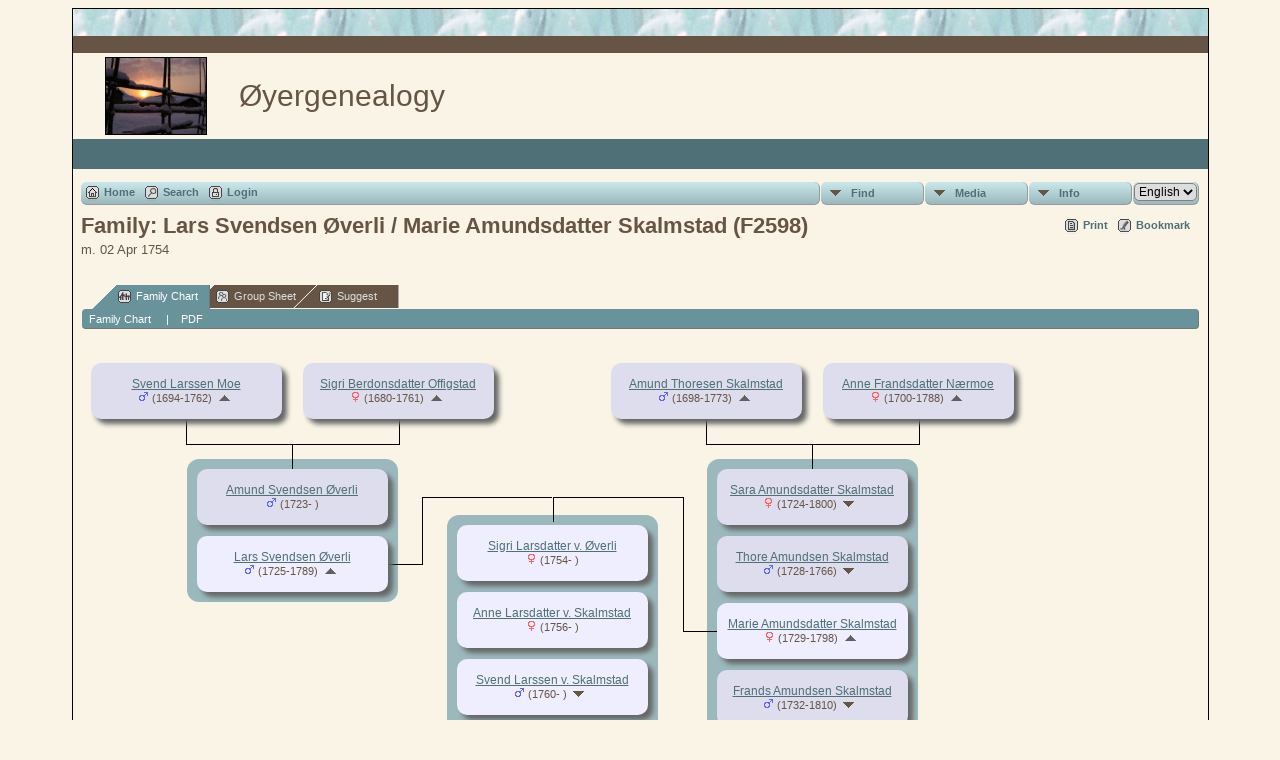

--- FILE ---
content_type: text/html;charset=UTF-8
request_url: http://www.kaldor.no/oyergenealogy/familychart.php?personID=I7828&tree=oyer
body_size: 5283
content:
<!DOCTYPE html PUBLIC "-//W3C//DTD XHTML 1.0 Transitional//EN" 
"http://www.w3.org/TR/xhtml1/DTD/xhtml1-transitional.dtd">

<html xmlns="http://www.w3.org/1999/xhtml">
<head>
<title>Family Lars Svendsen Øverli / Marie Amundsdatter Skalmstad (F2598)</title>
<meta name="Keywords" content="" />
<meta name="Description" content="Family Lars Svendsen Øverli / Marie Amundsdatter Skalmstad (F2598)" />
<meta http-equiv="Content-type" content="text/html; charset=UTF-8" />
<meta name="robots" content="noindex,nofollow" />
<link href="css/genstyle.css?v=13.1" rel="stylesheet" type="text/css" />
<link href="templates/template5/css/tngtabs1.css?v=13.1" rel="stylesheet" type="text/css" />
<link href="templates/template5/css/templatestyle.css?v=13.1" rel="stylesheet" type="text/css" />
<script src="https://code.jquery.com/jquery-3.4.1.min.js" type="text/javascript" integrity="sha384-vk5WoKIaW/vJyUAd9n/wmopsmNhiy+L2Z+SBxGYnUkunIxVxAv/UtMOhba/xskxh" crossorigin="anonymous"></script>
<script src="https://code.jquery.com/ui/1.12.1/jquery-ui.min.js" type="text/javascript" integrity="sha256-VazP97ZCwtekAsvgPBSUwPFKdrwD3unUfSGVYrahUqU=" crossorigin="anonymous"></script>
<script type="text/javascript" src="js/net.js"></script>

<style type='text/css'>
.fambox, .mfambox {
	width:191px; height:56px;
	position: absolute; z-index: 5;
	background-color: #DDE;
	box-shadow: 5px 5px 5px #666;
	border-radius: 10px;
	padding: 0px; overflow:hidden;
	text-align: center;
}
.mfambox {
	background-color: #EEF;
}
.fambackground {
	width:211px;
	position: absolute; z-index: 2;
	border-radius: 12px;
}
.bare, .smallpic {
	width: 191px;
	height: 56px;
	padding: 0px;
	border-collapse: collapse;
	text-align: center;
}
.smallpic { width: 30px; }
.descender {
	position: absolute; z-index: 3;
	width: 212px;
	height: 25px;
	border-bottom: solid thin black;
	border-left: solid thin black;
	border-right: solid thin black;
}
.leftlower, .rightlower {
	position: absolute; z-index: 3;
	width: 34px;
	border-bottom: solid thin black;
}
.leftlower { border-right: solid thin black; }
.rightlower { border-left: solid thin black;}
.down {
	position: absolute; z-index: 3;
	width: 95;
	border-left: solid thin black;
}
.across, .joiner {
	position: absolute; z-index: 3;
	height: 5px;	
	border-top: solid thin black;
}
.across { width: 165px;}
.joiner { width: 130px;}
.more {
	position: absolute;
}
.hiddenbox {
	position:relative;
	display:none;
	z-index:10;
    padding:5px;
    border:1px solid #666;
	background-color: #ddf;
	font-size: 10pt;
}
</style>
<script type='text/javascript'>
function toggle(elem) {
  if (document.getElementById(elem).style.display)
	document.getElementById(elem).style.display = '';
  else	document.getElementById(elem).style.display = 'block';
}
</script>

<link href="templates/template5/css/mytngstyle.css?v=13.1" rel="stylesheet" type="text/css" />
<script type="text/javascript" src="js/tngmenuhover2.js"></script>
<script type="text/javascript">
// <![CDATA[
var tnglitbox;
var share = 0;
var closeimg = "img/tng_close.gif";
var smallimage_url = 'ajx_smallimage.php?';
var cmstngpath='';
var loadingmsg = 'Loading...';
var expand_msg = "Expand";
var collapse_msg = "Collapse";
//]]>
</script>
<link rel="alternate" type="application/rss+xml" title="RSS" href="tngrss.php" />
<!-- The Next Generation of Genealogy Sitebuilding, v.13.1 (1 November 2021), Written by Darrin Lythgoe, 2001-2026 -->
</head>
<body id="bodytop" class="familychart">
<div class="center">
<table class="maintable">
	<tr>
		<td class="tableheader"></td>
	</tr>
	<tr>
		<td class="tablesubheader"></td>
	</tr>
	<tr>
		<td>
        <table class="innertable">
          <tr>
            <td>
        <img src="templates/template5/img/smallphoto.jpg" alt="" class="smallphoto" /></td>
            <td class="banner">


Øyergenealogy  <!-- Our Family History and Ancestry -->

			</td>
          </tr>
        </table>
        </td>
	</tr>
	<tr class="row30">
	
<!-- OPTIONS: The following line can be used to display the Site Name 
			by removing the comment characters and commenting the line
			after the END of OPTIONS -->

<!--    	<td class="sitename"></td> -->
<!--		or you could copy the menu between the EDIT lines in footer.php
		and replace the ADD MENU ITEMS HERE in between the following lines --> 
<!--		<td class=topmenu>
		
		    ADD MENU ITEMS HERE to display footer menu items in bar
		    
		    </td>  -->  
<!-- 	  if using either of the above lines, delete or comment out the
				following line END of OPTIONS -->
 	  
	 	  <td>&nbsp;</td>  
	    </tr>	   	
	  <tr><td>
	  		<table width="100%" cellspacing="0" cellpadding="7" border="0"><tr><td style="border-collapse:separate">
<!-- end topmenu.php for template 5 --><div class="menucontainer">
<div class="innercontainer">
<div class="icons">
 <a href="index.php"    title="Home" class="tngsmallicon" id="home-smicon">Home</a>
 <a href="searchform.php" onclick="return openSearch();"   title="Search" class="tngsmallicon" id="search-smicon">Search</a>
 <a href="#" onclick="return openLogin('ajx_login.php?p=');"   title="Login" class="tngsmallicon" id="log-smicon">Login</a>
&nbsp;
</div>
<ul class="tngdd  float-right" id="tngdd">
<li class="langmenu stubmenu"><br/></li>
<li><a href="#" class="menulink">Find</a>
<ul>
<li><a href="surnames.php"><span class="menu-icon" id="surnames-icon"></span> <span class="menu-label">Surnames</span></a></li>
<li><a href="firstnames.php"><span class="menu-icon" id="firstnames-icon"></span> <span class="menu-label">First Names</span></a></li>
<li><a href="searchform.php"><span class="menu-icon" id="search-icon"></span> <span class="menu-label">Search People</span></a></li>
<li><a href="famsearchform.php"><span class="menu-icon" id="fsearch-icon"></span> <span class="menu-label">Search Families</span></a></li>
<li><a href="searchsite.php"><span class="menu-icon" id="searchsite-icon"></span> <span class="menu-label">Search Site</span></a></li>
<li><a href="places.php"><span class="menu-icon" id="places-icon"></span> <span class="menu-label">Places</span></a></li>
<li><a href="anniversaries.php"><span class="menu-icon" id="dates-icon"></span> <span class="menu-label">Dates</span></a></li>
<li><a href="calendar.php?m=01"><span class="menu-icon" id="calendar-icon"></span> <span class="menu-label">Calendar</span></a></li>
<li><a href="cemeteries.php"><span class="menu-icon" id="cemeteries-icon"></span> <span class="menu-label">Cemeteries</span></a></li>
<li><a href="bookmarks.php"><span class="menu-icon" id="bookmarks-icon"></span> <span class="menu-label">Bookmarks</span></a></li>
</ul>
</li>
<li><a href="#" class="menulink">Media</a>
<ul>
<li><a href="browsemedia.php?mediatypeID=photos"><span class="menu-icon" id="photos-icon"></span> <span class="menu-label">Photos</span></a></li>
<li><a href="browsemedia.php?mediatypeID=documents"><span class="menu-icon" id="documents-icon"></span> <span class="menu-label">Documents</span></a></li>
<li><a href="browsemedia.php?mediatypeID=headstones"><span class="menu-icon" id="headstones-icon"></span> <span class="menu-label">Headstones</span></a></li>
<li><a href="browsemedia.php?mediatypeID=histories"><span class="menu-icon" id="histories-icon"></span> <span class="menu-label">Histories</span></a></li>
<li><a href="browsemedia.php?mediatypeID=recordings"><span class="menu-icon" id="recordings-icon"></span> <span class="menu-label">Recordings</span></a></li>
<li><a href="browsemedia.php?mediatypeID=videos"><span class="menu-icon" id="videos-icon"></span> <span class="menu-label">Videos</span></a></li>
<li><a href="browsealbums.php"><span class="menu-icon" id="albums-icon"></span> <span class="menu-label">Albums</span></a></li>
<li><a href="browsemedia.php"><span class="menu-icon" id="media-icon"></span> <span class="menu-label">All Media</span></a></li>
</ul>
</li>
<li><a href="#" class="menulink">Info</a>
<ul>
<li><a href="whatsnew.php"><span class="menu-icon" id="whatsnew-icon"></span> <span class="menu-label">What's New</span></a></li>
<li><a href="mostwanted.php"><span class="menu-icon" id="mw-icon"></span> <span class="menu-label">Most Wanted</span></a></li>
<li><a href="reports.php"><span class="menu-icon" id="reports-icon"></span> <span class="menu-label">Reports</span></a></li>
<li><a href="statistics.php"><span class="menu-icon" id="stats-icon"></span> <span class="menu-label">Statistics</span></a></li>
<li><a href="browsetrees.php"><span class="menu-icon" id="trees-icon"></span> <span class="menu-label">Trees</span></a></li>
<li><a href="browsebranches.php"><span class="menu-icon" id="branches-icon"></span> <span class="menu-label">Branches</span></a></li>
<li><a href="browsenotes.php"><span class="menu-icon" id="notes-icon"></span> <span class="menu-label">Notes</span></a></li>
<li><a href="browsesources.php"><span class="menu-icon" id="sources-icon"></span> <span class="menu-label">Sources</span></a></li>
<li><a href="browserepos.php"><span class="menu-icon" id="repos-icon"></span> <span class="menu-label">Repositories</span></a></li>
<li><a href="browse_dna_tests.php"><span class="menu-icon" id="dna-icon"></span> <span class="menu-label">DNA Tests</span></a></li>
<li><a href="suggest.php?page=Family+Lars+Svendsen+%C3%98verli+%2F+Marie+Amundsdatter+Skalmstad+%28F2598%29"><span class="menu-icon" id="contact-icon"></span> <span class="menu-label">Contact Us</span></a></li>
</ul>
</li>
<li class="langmenu">
<form action="savelanguage2.php" method="get" name="tngmenu1">
<select name="newlanguage1" id="newlanguage1" style="font-size:9pt;" onchange="document.tngmenu1.submit();"><option value="2" selected="selected">English</option>
<option value="1">Norsk</option>
</select>
<input type="hidden" name="instance" value="1" /></form>
</li>
</ul>
</div>
</div>
<div id="searchdrop" class="slidedown" style="display:none;"><a href="#" onclick="jQuery('#searchdrop').slideUp(200);return false;" style="float:right"><img src="img/tng_close.gif" alt=""/></a><span class="subhead"><strong>Search</strong> | <a href="searchform.php">Advanced Search</a> | <a href="famsearchform.php">Search Families</a> | <a href="searchsite.php">Search Site</a></span><br/><br/><form action="search.php" method="get">

<label for="searchfirst">First Name: </label><input type="text" name="myfirstname" id="searchfirst"/> &nbsp;
<label for="searchlast">Last Name: </label><input type="text" name="mylastname" id="searchlast"/> &nbsp;
<label for="searchid">ID: </label><input type="text" class="veryshortfield" name="mypersonid" id="searchid"/> &nbsp;
<input type="hidden" name="idqualify" value="equals"/>
<input type="submit" value="Search"/></form></div><div class="icons-rt"> <a href="#" onclick="newwindow=window.open('/oyergenealogy/familychart.php?personID=I7828&amp;tree=oyer&amp;tngprint=1','tngprint','width=850,height=600,status=no,resizable=yes,scrollbars=yes'); newwindow.focus(); return false;"  rel="nofollow" title="Print" class="tngsmallicon" id="print-smicon">Print</a>
 <a href="#" onclick="tnglitbox = new LITBox('ajx_addbookmark.php?p=',{width:350,height:100}); return false;"   title="Bookmark" class="tngsmallicon" id="bmk-smicon">Bookmark</a>
</div>
<script type="text/javascript">var tngdd=new tngdd.dd("tngdd");tngdd.init("tngdd","menuhover");</script>
<div id="mhmatches"></div>
<h1 class="header fn" id="nameheader" style="margin-bottom:5px">Family: Lars Svendsen Øverli / Marie Amundsdatter Skalmstad (F2598)</h1><span class="normal">m. 02 Apr 1754</span><br />
<br clear="all" /><br />
<div id="tngmenu">
<ul id="tngnav">
<li><a id="a0" href="familychart.php?familyID=F2598&amp;tree=oyer" class="here"><span class="tngsmallicon2" id="fam-smicon"></span>Family Chart</a></li>
<li><a id="a1" href="familygroup.php?familyID=F2598&amp;tree=oyer"><span class="tngsmallicon2" id="rel-smicon"></span>Group Sheet</a></li>
<li><a id="a2" href="suggest.php?enttype=F&amp;ID=F2598&amp;tree=oyer"><span class="tngsmallicon2" id="sugg-smicon"></span>Suggest</a></li>
</ul>
</div>
<div id="pub-innermenu" class="fieldnameback fieldname smaller rounded4">
<span class='lightlink3' id='tng_plink'>Family Chart&nbsp;</span>
 &nbsp;&nbsp; | &nbsp;&nbsp; <a href="#" class="lightlink" onclick="tnglitbox = new LITBox('rpt_pdfform.php?pdftype=fam&amp;familyID=F2598&amp;tree=oyer',{width:350,height:350});return false;">PDF</a>
</div><br/>
<div align='left' id='outer' style='position:relative;padding-top:8px;width:100%;height:727px'>
	<div class='fambox' style='left:10px;top:20px;'>
<table class='bare'><tbody><tr><td><a href='getperson.php?personID=I1598&amp;tree=oyer' title='show person'>Svend Larssen Moe</a><br /><span class="smaller"><img src="img/tng_male.gif" width="11" height="11" alt="Male" style="vertical-align: 0px; border: 0px;"/> (1694-1762)</span> <a href='familychart.php?familyID=F632&amp;tree=oyer' title='show parent family'><img src='img/admArrowUp.gif' class='famuparrow' alt='' /></a>
</td></tr></tbody></table>
</div>
	<div class='fambox' style='left:222px;top:20px;'>
<table class='bare'><tbody><tr><td><a href='getperson.php?personID=I1696&amp;tree=oyer' title='show person'>Sigri Berdonsdatter Offigstad</a><br /><span class="smaller"><img src="img/tng_female.gif" width="11" height="11" alt="Female" style="vertical-align: 0px; border: 0px;"/> (1680-1761)</span> <a href='familychart.php?familyID=F395&amp;tree=oyer' title='show parent family'><img src='img/admArrowUp.gif' class='famuparrow' alt='' /></a>
</td></tr></tbody></table>
</div>
<div class='descender' style='left: 105px;top: 76px;'>&nbsp;</div>
<div class='down' style='left:211.5px;top:101px;height:25px;'>&nbsp;</div>
<div class='fambackground' style='left:106px;top:116px;height:143px;'></div>
	<div class='fambox' style='left:116px;top:126px;'>
<table class='bare'><tbody><tr><td><a href='getperson.php?personID=I5047&amp;tree=oyer' title='show person'>Amund Svendsen Øverli</a><br /><span class="smaller"><img src="img/tng_male.gif" width="11" height="11" alt="Male" style="vertical-align: 0px; border: 0px;"/> (1723- )</span></td></tr></tbody></table>
</div>
	<div class='fambox' style='left:530px;top:20px;'>
<table class='bare'><tbody><tr><td><a href='getperson.php?personID=I56&amp;tree=oyer' title='show person'>Amund Thoresen Skalmstad</a><br /><span class="smaller"><img src="img/tng_male.gif" width="11" height="11" alt="Male" style="vertical-align: 0px; border: 0px;"/> (1698-1773)</span> <a href='familychart.php?familyID=F21&amp;tree=oyer' title='show parent family'><img src='img/admArrowUp.gif' class='famuparrow' alt='' /></a>
</td></tr></tbody></table>
</div>
	<div class='fambox' style='left:742px;top:20px;'>
<table class='bare'><tbody><tr><td><a href='getperson.php?personID=I57&amp;tree=oyer' title='show person'>Anne Frandsdatter Nærmoe</a><br /><span class="smaller"><img src="img/tng_female.gif" width="11" height="11" alt="Female" style="vertical-align: 0px; border: 0px;"/> (1700-1788)</span> <a href='familychart.php?familyID=F180&amp;tree=oyer' title='show parent family'><img src='img/admArrowUp.gif' class='famuparrow' alt='' /></a>
</td></tr></tbody></table>
</div>
<div class='descender' style='left: 625px;top: 76px;'>&nbsp;</div>
<div class='down' style='left:731.5px;top:101px;height:25px;'>&nbsp;</div>
<div class='fambackground' style='left:626px;top:116px;height:411px;'></div>
	<div class='fambox' style='left:636px;top:126px;'>
<table class='bare'><tbody><tr><td><a href='getperson.php?personID=I3235&amp;tree=oyer' title='show person'>Sara Amundsdatter Skalmstad</a><br /><span class="smaller"><img src="img/tng_female.gif" width="11" height="11" alt="Female" style="vertical-align: 0px; border: 0px;"/> (1724-1800)</span> <a href='familychart.php?personID=I3235&amp;tree=oyer' title='Show family'><img src='img/ArrowDown.gif' class='famdownarrow' alt='' /></a></td></tr></tbody></table>
</div>
	<div class='fambox' style='left:636px;top:193px;'>
<table class='bare'><tbody><tr><td><a href='getperson.php?personID=I8118&amp;tree=oyer' title='show person'>Thore Amundsen Skalmstad</a><br /><span class="smaller"><img src="img/tng_male.gif" width="11" height="11" alt="Male" style="vertical-align: 0px; border: 0px;"/> (1728-1766)</span> <a href='familychart.php?personID=I8118&amp;tree=oyer&amp;rev=1' title='Show family'><img src='img/ArrowDown.gif' class='famdownarrow' alt='' /></a></td></tr></tbody></table>
</div>
	<div class='fambox' style='left:636px;top:327px;'>
<table class='bare'><tbody><tr><td><a href='getperson.php?personID=I53&amp;tree=oyer' title='show person'>Frands Amundsen Skalmstad</a><br /><span class="smaller"><img src="img/tng_male.gif" width="11" height="11" alt="Male" style="vertical-align: 0px; border: 0px;"/> (1732-1810)</span> <a href='familychart.php?personID=I53&amp;tree=oyer&amp;rev=1' title='Show family'><img src='img/ArrowDown.gif' class='famdownarrow' alt='' /></a></td></tr></tbody></table>
</div>
	<div class='fambox' style='left:636px;top:394px;'>
<table class='bare'><tbody><tr><td><a href='getperson.php?personID=I3106&amp;tree=oyer' title='show person'>Anne Amundsdatter Skalmstad</a><br /><span class="smaller"><img src="img/tng_female.gif" width="11" height="11" alt="Female" style="vertical-align: 0px; border: 0px;"/> (1739- )</span></td></tr></tbody></table>
</div>
	<div class='fambox' style='left:636px;top:461px;'>
<table class='bare'><tbody><tr><td><a href='getperson.php?personID=I8826&amp;tree=oyer' title='show person'>Kari Amundsdatter Skalmstad</a><br /><span class="smaller"><img src="img/tng_female.gif" width="11" height="11" alt="Female" style="vertical-align: 0px; border: 0px;"/> (1743- )</span></td></tr></tbody></table>
</div>
	<div class='mfambox' style='left:116px;top:193px;'>
<table class='bare'><tbody><tr><td><a href='getperson.php?personID=I5048&amp;tree=oyer' title='show person'>Lars Svendsen Øverli</a><br /><span class="smaller"><img src="img/tng_male.gif" width="11" height="11" alt="Male" style="vertical-align: 0px; border: 0px;"/> (1725-1789)</span> <a href='familychart.php?familyID=F1768&amp;tree=oyer' title='show parent family'><img src='img/admArrowUp.gif' class='famuparrow' alt='' /></a>
</td></tr></tbody></table>
</div>
<div class='leftlower' style='left:307px;top:154px; height:67px;'></div>
<div class='joiner' style='left: 341px;top:154px;'></div>
	<div class='mfambox' style='left:636px;top:260px;'>
<table class='bare'><tbody><tr><td><a href='getperson.php?personID=I7828&amp;tree=oyer' title='show person'>Marie Amundsdatter Skalmstad</a><br /><span class="smaller"><img src="img/tng_female.gif" width="11" height="11" alt="Female" style="vertical-align: 0px; border: 0px;"/> (1729-1798)</span> <a href='familychart.php?familyID=F20&amp;tree=oyer' title='show parent family'><img src='img/admArrowUp.gif' class='famuparrow' alt='' /></a>
</td></tr></tbody></table>
</div>
<div class='rightlower' style='left:602px;top:154px; height:134px;'></div>
<div class='joiner' style='left: 472px;top:154px;'></div>
<div class='down' style='left:472px;top:154px;height:25px;'></div>
<div class='fambackground' style='left:366px;top:172px;height:545px;'></div>
	<div class='mfambox' style='left:376px;top:182px;'>
<table class='bare'><tbody><tr><td><a href='getperson.php?personID=I7829&amp;tree=oyer' title='show person'>Sigri Larsdatter v. Øverli</a><br /><span class="smaller"><img src="img/tng_female.gif" width="11" height="11" alt="Female" style="vertical-align: 0px; border: 0px;"/> (1754- )</span></td></tr></tbody></table>
</div>
	<div class='mfambox' style='left:376px;top:249px;'>
<table class='bare'><tbody><tr><td><a href='getperson.php?personID=I7830&amp;tree=oyer' title='show person'>Anne Larsdatter v. Skalmstad</a><br /><span class="smaller"><img src="img/tng_female.gif" width="11" height="11" alt="Female" style="vertical-align: 0px; border: 0px;"/> (1756- )</span></td></tr></tbody></table>
</div>
	<div class='mfambox' style='left:376px;top:316px;'>
<table class='bare'><tbody><tr><td><a href='getperson.php?personID=I7827&amp;tree=oyer' title='show person'>Svend Larssen v. Skalmstad</a><br /><span class="smaller"><img src="img/tng_male.gif" width="11" height="11" alt="Male" style="vertical-align: 0px; border: 0px;"/> (1760- )</span> <a href='familychart.php?personID=I7827&amp;tree=oyer' title='Show family'><img src='img/ArrowDown.gif' class='famdownarrow' alt='' /></a></td></tr></tbody></table>
</div>
	<div class='mfambox' style='left:376px;top:383px;'>
<table class='bare'><tbody><tr><td><a href='getperson.php?personID=I7831&amp;tree=oyer' title='show person'>Kari Larsdatter v. Skalmstad</a><br /><span class="smaller"><img src="img/tng_female.gif" width="11" height="11" alt="Female" style="vertical-align: 0px; border: 0px;"/> (1760- )</span></td></tr></tbody></table>
</div>
	<div class='mfambox' style='left:376px;top:450px;'>
<table class='bare'><tbody><tr><td><a href='getperson.php?personID=I7832&amp;tree=oyer' title='show person'>Berit Larsdatter v. Skalmstad</a><br /><span class="smaller"><img src="img/tng_female.gif" width="11" height="11" alt="Female" style="vertical-align: 0px; border: 0px;"/> (1763- )</span></td></tr></tbody></table>
</div>
	<div class='mfambox' style='left:376px;top:517px;'>
<table class='bare'><tbody><tr><td><a href='getperson.php?personID=I9094&amp;tree=oyer' title='show person'>Sara Larsdatter v. Skalmstad</a><br /><span class="smaller"><img src="img/tng_female.gif" width="11" height="11" alt="Female" style="vertical-align: 0px; border: 0px;"/> (1764- )</span></td></tr></tbody></table>
</div>
	<div class='mfambox' style='left:376px;top:584px;'>
<table class='bare'><tbody><tr><td><a href='getperson.php?personID=I7833&amp;tree=oyer' title='show person'>Ole Larssen v. Skalmstad</a><br /><span class="smaller"><img src="img/tng_male.gif" width="11" height="11" alt="Male" style="vertical-align: 0px; border: 0px;"/> (1766- )</span></td></tr></tbody></table>
</div>
	<div class='mfambox' style='left:376px;top:651px;'>
<table class='bare'><tbody><tr><td><a href='getperson.php?personID=I7834&amp;tree=oyer' title='show person'>Thore Larssen v. Skalmstad</a><br /><span class="smaller"><img src="img/tng_male.gif" width="11" height="11" alt="Male" style="vertical-align: 0px; border: 0px;"/> (1769- )</span></td></tr></tbody></table>
</div>

</div>

</td></tr></table></td></tr>
<tr><td class="tablesubheader" align="center"><div class="topmenu" style="text-align:center">

<!--EDIT BOTTOM LINK MENU BELOW HERE-->

<a href="index.php" class="lightlink" target="_top">Home Page</a>&nbsp;|&nbsp;
<a href="whatsnew.php" class="lightlink" target="_top">What's New</a>&nbsp;|&nbsp;
<a href="mostwanted.php" class="lightlink" target="_top">Most Wanted</a>&nbsp;|&nbsp;
<a href="surnames.php" class="lightlink" target="_top">Surnames</a>&nbsp;|&nbsp;
<a href="browsemedia.php?mediatypeID=photos" class="lightlink" target="_top">Photos</a>&nbsp;|&nbsp;
<a href="browsemedia.php?mediatypeID=histories" class="lightlink" target="_top">Histories</a>&nbsp;|&nbsp;
<a href="browsemedia.php?mediatypeID=documents" class="lightlink" target="_top">Documents</a>&nbsp;|&nbsp;
<a href="cemeteries.php" class="lightlink" target="_top">Cemeteries</a>&nbsp;|&nbsp;
<a href="places.php" class="lightlink" target="_top">Places</a>&nbsp;|&nbsp;
<a href="anniversaries.php" class="lightlink" target="_top">Dates</a>&nbsp;|&nbsp;
<a href="reports.php" class="lightlink" target="_top">Reports</a>&nbsp;|&nbsp;
<a href="browsesources.php" class="lightlink" target="_top">Sources</a>

<!--EDIT BOTTOM LINK MENU ABOVE HERE-->

</div> <!-- end of topmenu div -->
</td></tr>
<tr><td class="tableheader"><img src="img/spacer.gif" width="25" height="25" alt="" /></td></tr></table>
<br />
<div class="footer small">
<p class="smaller center">This site powered by <a href="https://tngsitebuilding.com" class="footer" target="_blank" title="Learn more about TNG">The Next Generation of Genealogy Sitebuilding</a> v. 13.1,  written by Darrin Lythgoe  &copy; 2001-2026.</p>
<p class="smaller center">Maintained by <a href="suggest.php?" class="footer" title="Contact Us">Nanna Egidius</a>.</p>
	<br /><br />
</div> <!-- end of footer div -->
</div> <!-- end of center div -->
<!-- end footer.php for template 5--><script type="text/javascript" src="js/litbox.js"></script>
</body>
</html>


--- FILE ---
content_type: text/javascript
request_url: http://www.kaldor.no/oyergenealogy/js/litbox.js
body_size: 3098
content:
var IE6 = false /*@cc_on || @_jscript_version < 5.7 @*/;
var selects = new Array();
var selidx = 0;

LITBox = function(url, options){
   this.url = url;
   this.options = {
      width: 700,
      height: 500,
      type: 'window',
      func: null,
      onremove: null,
      draggable: true,
      resizable: true,
      overlay: true,
      opacity: 1,
      left: false,
      top: false,
	  doneLoading: null
   };
   var winwidth = window.innerWidth || document.documentElement.clientWidth || document.body.clientWidth;
   jQuery.extend(this.options, options || {});
   if(winwidth < this.options.width) this.options.width = winwidth - 35;

   this.setup();
}

LITBox.prototype = {
   setup: function(){
	    var self = this;
	    jQuery(document).ready(function(){
		   self._setup();
	    });
   },
   _setup: function(){
		var self = this;
		if(jQuery('#searchdrop').length) jQuery('#searchdrop').hide();
		this.rn = ( Math.floor ( Math.random ( ) * 100000000 + 1 ) );
		this.getWindow();

		if(IE6) {
			selects[selidx] = document.getElementsByTagName("select");
			for(i=0; i < selects[selidx].length; i++) {
		   		selects[selidx][i].style.visibility = 'hidden';
			}
			selidx += 1;
		}

		switch(this.options.type){
         case 'window' :
	 	var tempvar = this.getAjax(this.url);
		this.d4.innerHTML = tempvar;
        	//jQuery.get(this.url, function(html) {
        		//jQuery(self.d4).html(html);
			//self.display();
        	//});
            break;
         case 'alert' : this.d4.innerHTML = this.url;
            break;
         case 'confirm' : this.d4.innerHTML = '<p>' + this.url + '</p>';
            this.button_y = document.createElement('input');
            this.button_y.type='button';
            this.button_y.value='Yes';
            this.d4.appendChild(this.button_y);
            this.button_y.d= this.d; this.button_y.d2 = this.d2;
            this.button_y.temp = this.options.func;
            this.button_y.onclick=this.remove;
            this.button_n = document.createElement('input');
            this.button_n.type='button';
            this.button_n.value='No';
            this.d4.appendChild(this.button_n);
            this.button_n.d= this.d; this.button_n.d2 = this.d2;
            this.button_n.onclick=this.remove;
		}
		this.display();
   },
   getWindow: function(){
      this.over = null;
      if(this.options.overlay == true) {
	      this.d = document.createElement('div');
	      document.body.appendChild(this.d);
	      this.d.className = 'LB_overlay';
		  //if($('LB_overlay')) this.d.style.backgroundColor = '#444';
		  this.d.id = 'LB_overlay';
	      this.d.style.display = 'block';
	      //this.d.onclick=this.remove;
      }
      this.d2 = document.createElement('div');
      document.body.appendChild(this.d2);
      this.d2.className = 'LB_window';
	  this.d2.id = 'LB_window';
      this.d2.style.height = parseInt(this.options.height) + 'px';
      //this.d2.style.position = 'absolute';
      this.d2.style.zIndex = '101';

      this.d3 = document.createElement('div');
      this.d2.appendChild(this.d3);
      this.d3.className='LB_closeAjaxWindow';
      this.d3.d2 = this.d2;
      this.d3.over = this.over;
      this.d3.options = this.options;
	  if(this.options.draggable)
	  	$(this.d2).draggable({handle: '.LB_closeAjaxWindow'}).resizable();
      this.close = document.createElement('a');
      this.d3.appendChild(this.close);
      this.d3.style.width = parseInt(this.options.width) + 'px';
      this.close.d = this.d;
      this.close.d2 = this.d2;
      this.close.href='#';
      this.close.onclick=this.remove;
      this.close.innerHTML='<img src="' + closeimg + '" border="0">';
      this.close.id = 'LB_close';
      this.close.onremove = this.options.onremove;
      this.d3text = document.createElement('div');
      this.d3text.id = 'LB_titletext';
	  this.d3text.className = 'fieldname';
      if(this.options.title) this.d3text.innerHTML = '<strong>' + this.options.title + '</strong>';
      this.d3.appendChild(this.d3text);
      this.d4 = document.createElement('div');
      this.d4.className='LB_content';
      //this.d4.id = 'tlitbox';
      this.d4.style.height = parseInt(this.options.height) + 'px';
      this.d4.style.width = parseInt(this.options.width) + 'px';
      this.d2.appendChild(this.d4);
      this.clear = document.createElement('div');
      this.d2.appendChild(this.clear);
      this.clear.style.clear='both';
      if(this.options.overlay == true){
      this.d.d = this.d;
      this.d.d2 = this.d2;
      }
   },
   display: function(){
	  jQuery(this.d2).css('opacity',0);
      this.position();
      jQuery(this.d2).animate({opacity:this.options.opacity},200, this.options.doneLoading);
   },
   position: function(){
      var de = document.documentElement;
   	  var w = self.innerWidth || (de&&de.clientWidth) || document.body.clientWidth;
	  //w = jQuery(window).width();
   	  var h = self.innerHeight || (de&&de.clientHeight) || document.body.clientHeight;

	//alert('wi='+window.innerHeight+', wsm='+window.scrollMaxY+', bsh='+document.body.scrollHeight+', boh='+document.body.offsetHeight);
	var yScroll = 0;
    if (window.innerHeight) {
   		yScroll = window.innerHeight;
		if(window.scrollMaxY)
			yScroll += window.scrollMaxY;
   	}
	if (document.body.scrollHeight >= document.body.offsetHeight && document.body.scrollHeight > yScroll){ // all but Explorer Mac
   		yScroll = document.body.scrollHeight + 30;
	}
	if (document.documentElement.clientHeight && document.documentElement.clientHeight > yScroll) {
		yScroll = document.documentElement.clientHeight
   	}
	if(!yScroll) { // Explorer Mac...would also work in Explorer 6 Strict, Mozilla and Safari
   		yScroll = document.body.offsetHeight;
    }
	this.d2.style.width = this.options.width + 'px';
	this.d2.style.display = 'block';
	if(!this.options.left || this.options.left < 0){
		this.d2.style.left = ((w - this.options.width)/2)+"px";
	}else{
		this.d2.style.left=parseInt(this.options.left)+'px';
	}
	
	var pagesize = this.getPageSize();
	var arrayPageScroll = this.getPageScrollTop();
/*	
	if(this.d2.offsetHeight > h - 100){
		if(!this.options.top || this.options.top < 0){
			this.d2.style.top = "45px";
		}else{
			this.d2.style.top=parseInt(this.options.top)+'px';
		}
		this.d2.style.height=h-100 + 'px';
		//this.d4.style.height=h-145 + 'px';
		this.d4.style.overflow ='auto';
	} else {   
*/
	if(!this.options.top || this.options.top < 0){
		var newtop = arrayPageScroll[1] + ((pagesize[1]-this.d2.offsetHeight)/2);
		this.d2.style.top = newtop > 0 ? newtop +"px" : "0px";
	}else{
		this.d2.style.top=parseInt(this.options.top)+'px';
	}
	/*}*/
	if(this.d){this.d.style.height =   yScroll +"px";}
   },
   remove: function(){
      if(this.temp) this.temp();
      var d2 = jQuery(this.d2);
      var onremove = this.onremove;
      
      d2.animate({opacity:0},200, function(){d2.remove()});
      if(this.d) {
          var d = jQuery(this.d);
    	  d.animate({opacity:0},200, function(){
    		  d.remove();
    		  if(onremove) onremove();
    	  });
      }

	if(IE6) {
		selects[selidx] = document.getElementsByTagName("select");
		for(i=0; i < selects[selidx].length; i++) {
			selects[selidx][i].style.visibility = 'visible';
		}
		selidx -= 1;
	}
      return false;
   },
   parseQuery: function(query){
      var Params = new Object ();
      if ( ! query ) return Params; // return empty object
      var Pairs = query.split(/[;&]/);
      for ( var i = 0; i < Pairs.length; i++ ) {
         var KeyVal = Pairs[i].split('=');
         if ( ! KeyVal || KeyVal.length != 2 ) continue;
         var key = unescape( KeyVal[0] );
         var val = unescape( KeyVal[1] );
         val = val.replace(/\+/g, ' ');
         Params[key] = val;
      }
      return Params;
   },
   getPageScrollTop: function(){
      var yScrolltop;
      if (self.pageYOffset) {
         yScrolltop = self.pageYOffset;
      } else if (document.documentElement && document.documentElement.scrollTop){    // Explorer 6 Strict
         yScrolltop = document.documentElement.scrollTop;
      } else if (document.body) {// all other Explorers
         yScrolltop = document.body.scrollTop;
      }
      arrayPageScroll = new Array('',yScrolltop)
      return arrayPageScroll;
   },
   getPageSize: function(){
      var de = document.documentElement;
      var w = self.innerWidth || (de&&de.clientWidth) || document.body.clientWidth;
      var h = self.innerHeight || (de&&de.clientHeight) || document.body.clientHeight;
      
      arrayPageSize = new Array(w,h) 
      return arrayPageSize;
   },
   getAjax: function(url){
      var xmlhttp=false;
      /*@cc_on @*/
      /*@if (@_jscript_version >= 5)
      // JScript gives us Conditional compilation, we can cope with old IE versions.
      // and security blocked creation of the objects.
        try {
        xmlhttp = new ActiveXObject("Msxml2.XMLHTTP");
        } catch (e) {
         try {
          xmlhttp = new ActiveXObject("Microsoft.XMLHTTP");
         } catch (E) {
          xmlhttp = false;
         }
        }
      @end @*/
      if (!xmlhttp && typeof XMLHttpRequest!='undefined') xmlhttp = new XMLHttpRequest();
      if(xmlhttp.overrideMimeType) xmlhttp.overrideMimeType('text/xml');
      if(url != ""){
         xmlhttp.open("GET", url, false);
         xmlhttp.send(null);
         return xmlhttp.responseText;
      }
   }
}

function openFind(form,findscript) {
	var params = jQuery.param(form);
	if(jQuery('#findspin').length) jQuery('#findspin').show();
	jQuery.ajax({
		url: findscript,
		data: params,
		dataType: 'html',
		success: function(req){
			jQuery('#findresults').html(req);
			if(jQuery('#findspin').length) jQuery('#findspin').hide();
			jQuery('#finddiv').toggle(200,function(){
				jQuery('#findresults').toggle(200);
			});
		}
	});
	return false;
}

function reopenFindForm() {
	jQuery('#findresults').toggle(200,function(){
		clearForm(document.findform1);
		jQuery('#finddiv').toggle(200);
	});
}

function clearForm(form) {
	jQuery(form).children(':input').each(function(index,element) {
		if(element.type == 'text') element.value = '';
	});
}

function openHelp(filename) {
	var newwindow = window.open(filename, 'newwindow', 'height=700,width=800,resizable=yes,scrollbars=yes');
	newwindow.focus();

	return false;
}